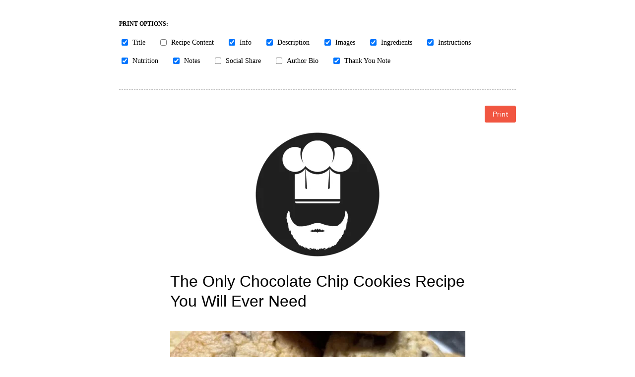

--- FILE ---
content_type: text/html; charset=UTF-8
request_url: https://bythemenu.com/recipe/the-only-chocolate-chip-cookies-recipe-you-will-ever-need/?print_recipe=true&recipe_servings=40
body_size: 5901
content:
<!DOCTYPE html>
<html>
<head>
	<title>The Only Chocolate Chip Cookies Recipe You Will Ever Need</title>
	<link rel="stylesheet" href="https://bythemenu.com/wp-content/plugins/delicious-recipes//assets/public/css/min/recipe-print.min.css" media="screen,print">
	<style type='text/css' media='all'>
	:root {
		--primary-color: #f15641;
		--primary-color-rgb: 241,86,65;
		--secondary-color: #f78da7;
		--secondary-color-rgb: 247,141,167;
	}

	.dr-categories select {
		background-image: url("data:image/svg+xml,%3Csvg xmlns='http://www.w3.org/2000/svg' width='15' height='8' viewBox='0 0 15 8'%3E%3Cpath id='Polygon_25' data-name='Polygon 25' d='M7.5,0,15,8H0Z' transform='translate(15 8) rotate(180)' fill='%23f15641'/%3E%3C/svg%3E");
	}

	.dr-aside-content .search-form .search-submit {
		background-image: url('data:image/svg+xml;utf-8, <svg xmlns="http://www.w3.org/2000/svg" width="16" height="16" viewBox="0 0 16 16"><path d="M10.73,17.478a6.7,6.7,0,0,0,4.157-1.443L18.852,20,20,18.852l-3.965-3.965a6.729,6.729,0,1,0-5.3,2.591Zm0-11.878A5.139,5.139,0,1,1,5.6,10.73,5.14,5.14,0,0,1,10.73,5.6Z" transform="translate(-4 -4)" fill="%23f15641"/></svg>');
	}

	.dr-aside-content .search-form .search-submit:hover {
		background-image: url('data:image/svg+xml;utf-8, <svg xmlns="http://www.w3.org/2000/svg" width="16" height="16" viewBox="0 0 16 16"><path d="M10.73,17.478a6.7,6.7,0,0,0,4.157-1.443L18.852,20,20,18.852l-3.965-3.965a6.729,6.729,0,1,0-5.3,2.591Zm0-11.878A5.139,5.139,0,1,1,5.6,10.73,5.14,5.14,0,0,1,10.73,5.6Z" transform="translate(-4 -4)" fill="%23f15641"/></svg>');
	}

	.dr-advance-search .page-header .search-form .search-submit {
		background-image: url('data:image/svg+xml; utf-8, <svg xmlns="http://www.w3.org/2000/svg" width="21.863" height="22" viewBox="0 0 21.863 22"><path d="M24.863,1170.255l-2.045,2.045L18,1167.482v-1.091l-.409-.409a8.674,8.674,0,0,1-5.727,2.046,8.235,8.235,0,0,1-6.273-2.591A8.993,8.993,0,0,1,3,1159.164a8.235,8.235,0,0,1,2.591-6.273,8.993,8.993,0,0,1,6.273-2.591,8.441,8.441,0,0,1,6.273,2.591,8.993,8.993,0,0,1,2.591,6.273,8.675,8.675,0,0,1-2.045,5.727l.409.409h.955ZM7.5,1163.664a5.76,5.76,0,0,0,4.364,1.773,5.969,5.969,0,0,0,4.364-1.773,6.257,6.257,0,0,0,0-8.727,5.76,5.76,0,0,0-4.364-1.773,5.969,5.969,0,0,0-4.364,1.773,5.76,5.76,0,0,0-1.773,4.364A6.308,6.308,0,0,0,7.5,1163.664Z" transform="translate(-3 -1150.3)" fill="%23f15641"/></svg>');
	}

	.single-recipe .comment-body .reply .comment-reply-link::after {
		background-image: url('data:image/svg+xml;utf-8, <svg xmlns="http://www.w3.org/2000/svg" width="14.796" height="10.354" viewBox="0 0 14.796 10.354"><g transform="translate(0.75 1.061)"><path d="M7820.11-1126.021l4.117,4.116-4.117,4.116" transform="translate(-7811.241 1126.021)" fill="none" stroke="%23f15641" stroke-linecap="round" stroke-width="1.5"></path><path d="M6555.283-354.415h-12.624" transform="translate(-6542.659 358.532)" fill="none" stroke="%23f15641" stroke-linecap="round" stroke-width="1.5"></path></g></svg>');
	}

	.advance-search-field .dropdown-wrapper {
		background-image: url('data:image/svg+xml; utf-8, <svg xmlns="http://www.w3.org/2000/svg" viewBox="0 0 320 512"><path fill="%23f15641" d="M31.3 192h257.3c17.8 0 26.7 21.5 14.1 34.1L174.1 354.8c-7.8 7.8-20.5 7.8-28.3 0L17.2 226.1C4.6 213.5 13.5 192 31.3 192z"></path></svg>');
	}

</style>
	<meta name="robots" content="noindex">
</head>
<body>
						<div id="dr-print-options" class="dr-clearfix">
						<h3>Print Options:</h3>
												<div class="dr-print-block">
								<input id="print_options_title" type="checkbox" name="print_options" value="1"  checked='checked' />
								<label for="print_options_title">Title</label>
							</div>
													<div class="dr-print-block">
								<input id="print_options_recipe-content" type="checkbox" name="print_options" value="1"  />
								<label for="print_options_recipe-content">Recipe Content</label>
							</div>
														<div class="dr-print-block">
								<input id="print_options_info" type="checkbox" name="print_options" value="1"  checked='checked' />
								<label for="print_options_info">Info</label>
							</div>
													<div class="dr-print-block">
								<input id="print_options_description" type="checkbox" name="print_options" value="1"  checked='checked' />
								<label for="print_options_description">Description</label>
							</div>
													<div class="dr-print-block">
								<input id="print_options_images" type="checkbox" name="print_options" value="1"  checked='checked' />
								<label for="print_options_images">Images</label>
							</div>
													<div class="dr-print-block">
								<input id="print_options_ingredients" type="checkbox" name="print_options" value="1"  checked='checked' />
								<label for="print_options_ingredients">Ingredients</label>
							</div>
													<div class="dr-print-block">
								<input id="print_options_instructions" type="checkbox" name="print_options" value="1"  checked='checked' />
								<label for="print_options_instructions">Instructions</label>
							</div>
													<div class="dr-print-block">
								<input id="print_options_nutrition" type="checkbox" name="print_options" value="1"  checked='checked' />
								<label for="print_options_nutrition">Nutrition</label>
							</div>
													<div class="dr-print-block">
								<input id="print_options_notes" type="checkbox" name="print_options" value="1"  checked='checked' />
								<label for="print_options_notes">Notes</label>
							</div>
													<div class="dr-print-block">
								<input id="print_options_social-share" type="checkbox" name="print_options" value="1"  />
								<label for="print_options_social-share">Social Share</label>
							</div>
													<div class="dr-print-block">
								<input id="print_options_author-bio" type="checkbox" name="print_options" value="1"  />
								<label for="print_options_author-bio">Author Bio</label>
							</div>
													<div class="dr-print-block">
								<input id="print_options_thank-you-note" type="checkbox" name="print_options" value="1"  checked='checked' />
								<label for="print_options_thank-you-note">Thank You Note</label>
							</div>
											</div>
					<button class="dr-button" onclick="window.print();">Print</button>
	<div class="dr-print-outer-wrap">
		<div id="dr-page1" class="dr-print-header">
						<div class="dr-logo">
				<img width="250" height="250" src="https://bythemenu.com/wp-content/uploads/2023/09/smallByTheMenuLogo.png" class="attachment-full size-full" alt="" decoding="async" fetchpriority="high" srcset="https://bythemenu.com/wp-content/uploads/2023/09/smallByTheMenuLogo.png.webp 250w, https://bythemenu.com/wp-content/uploads/2023/09/smallByTheMenuLogo-150x150.png.webp 150w, https://bythemenu.com/wp-content/uploads/2023/09/smallByTheMenuLogo-60x60.png.webp 60w" sizes="(max-width: 250px) 100vw, 250px" />				</div>
						<h1 id="dr-print-title" class="dr-print-title">The Only Chocolate Chip Cookies Recipe You Will Ever Need</h1>
			<div class="dr-print-img">
				<img width="595" height="595" src="https://bythemenu.com/wp-content/uploads/2023/12/IMG_3539-595x595.jpg" class="attachment-recipe-feat-print size-recipe-feat-print wp-post-image" alt="" decoding="async" srcset="https://bythemenu.com/wp-content/uploads/2023/12/IMG_3539-595x595.jpg.webp 595w, https://bythemenu.com/wp-content/uploads/2023/12/IMG_3539-150x150.jpg.webp 150w, https://bythemenu.com/wp-content/uploads/2023/12/IMG_3539-500x500.jpg.webp 500w" sizes="(max-width: 595px) 100vw, 595px" />			</div>
		</div><!-- #dr-page1 -->

		<div id="dr-page2" class="dr-print-page dr-print-ingredients">
			<div class="dr-print-block-wrap">
									<div class="dr-print-block dr-content-wrap">
						<div class="dr-pring-block-content">
							<!-- wp:paragraph -->
<p>Is there anything better than a perfect chocolate cookie after a long day? Just imagine, you came home after an excruciatingly long day and the first thing that hits you is the smell. Your mom made fresh chocolate chip cookies that can brighten even the darkest day. Nothing can compare to that feeling.</p>
<!-- /wp:paragraph -->

<!-- wp:paragraph -->
<p>But you know what the best part is? You can make amazing, chocolaty, chewy chocolate chip cookies by yourself too! They are not hard to make and are absolutely delicious. You probably have all the ingredients for your chocolate chip cookies in your home already!</p>
<!-- /wp:paragraph -->						</div>
					</div>
							</div>

			<div class="dr-ingredient-meta-wrap">
													<div class="dr-ingredient-meta">
						<svg class="icon">
							<use xlink:href="https://bythemenu.com/wp-content/plugins/delicious-recipes/assets/images/sprite.svg#cooking-method"></use>
						</svg>
						<b>Cooking Method</b>
						<span><a href="https://bythemenu.com/recipe-cooking-method/baking/" rel="tag">Baking</a></span>					</div>
													<div class="dr-ingredient-meta">
						<svg class="icon">
							<use xlink:href="https://bythemenu.com/wp-content/plugins/delicious-recipes/assets/images/sprite.svg#cuisine"></use>
						</svg>
						<b>Cuisine</b>
						<span><a href="https://bythemenu.com/recipe-cuisine/american/" rel="tag">American</a></span>					</div>
													<div class="dr-ingredient-meta">
						<svg class="icon">
							<use xlink:href="https://bythemenu.com/wp-content/plugins/delicious-recipes/assets/images/sprite.svg#category"></use>
						</svg>
						<b>Courses</b>
						<span><a href="https://bythemenu.com/recipe-course/dessert/" rel="tag">Dessert</a></span>					</div>
													<div class="dr-ingredient-meta">
						<svg class="icon">
							<use xlink:href="https://bythemenu.com/wp-content/plugins/delicious-recipes/assets/images/sprite.svg#difficulty"></use>
						</svg>
						<b>Difficulty</b>
						Beginner					</div>
													<div class="dr-ingredient-meta dr-ingredient-time">
						<div class="meta-title-wrap">
							<svg class="icon">
								<use xlink:href="https://bythemenu.com/wp-content/plugins/delicious-recipes/assets/images/sprite.svg#time"></use>
							</svg>
							<b>Time</b>
						</div>
						<div class="meta-wrap">
															<span>Prep Time: 20 20 mins</span>
																						<span>Cook Time: 8 8 mins</span>
																													<span class="total-time">Total Time: 28 mins</span>
													</div>
					</div>
				
									<div class="dr-ingredient-meta">
						<svg class="icon">
							<use xlink:href="https://bythemenu.com/wp-content/plugins/delicious-recipes/assets/images/sprite.svg#yield"></use>
						</svg>
						<b>Cooking Temp</b>
						<span id="dr-cooking-temp">
							190&nbsp;
							&deg;C						</span>
					</div>
				
									<div class="dr-ingredient-meta">
						<svg class="icon">
							<use xlink:href="https://bythemenu.com/wp-content/plugins/delicious-recipes/assets/images/sprite.svg#yield"></use>
						</svg>
						<b>Servings</b>
						<span id="dr-servings">40</span>
					</div>
				
				
									<div class="dr-ingredient-meta">
						<svg class="icon">
							<use xlink:href="https://bythemenu.com/wp-content/plugins/delicious-recipes/assets/images/sprite.svg#calories"></use>
						</svg>
						<b>Calories</b>
						<span>190</span>
					</div>
													<div class="dr-ingredient-meta">
						<svg class="icon">
							<use xlink:href="https://bythemenu.com/wp-content/plugins/delicious-recipes/assets/images/sprite.svg#season"></use>
						</svg>
						<b>Best Season</b>
						<span>Winter</span>
					</div>
				
							</div>

			<div class="dr-print-block-wrap">
									<div class="dr-print-block dr-description-wrap">
						<div class="dr-pring-block-header">
							<div class="dr-print-block-title">
								<span>Description</span>
							</div>
						</div>
						<div class="dr-pring-block-content">
							<p><em>Chocolate chip cookies are super simple to create, but that doesn't mean they are any less delicious! Quite the opposite, as they are by far my favorite cookies. They only require 8 ingredients to prepare and the best part: You probably already have all the ingredients in your home! Jus try not to eat up all the cookie dough before you start baking!</em></p>
<p>Just make sure you use enough chocolate chips! Remember, the more chocolate in your cookies, the more happiness they will bring in your kitchen! But you don't have to use just chocolate chips, you can easily replace them by breaking up your favorite chocolate into small chunks and mixing it in there!</p>
<p>Also if you run out of brown sugar, you can just replace it with regular sugar but be careful. I did that in my latest batch and my chocolate chip cookies were a bit too hard and chewy when they finally cooled down. But that should only become a problem if your family doesn't inhale them straight out of the oven.</p>						</div>
					</div>
													<div class="dr-print-block dr-ingredients-wrap">
						<div class="dr-pring-block-header">
							<div class="dr-print-block-title">
								<span>Ingredients</span>
							</div>
						</div>
						<div class="dr-pring-block-content">
							<ul><li><span class="ingredient_quantity" data-original="400" data-recipe="335">400</span> <span class="ingredient_unit">grams</span> chocolate chips <span class="ingredient-notes">(or regular/dark chocolate)</span></li><li><span class="ingredient_quantity" data-original="230" data-recipe="335">230</span> <span class="ingredient_unit">grams</span> granulated sugar </li><li><span class="ingredient_quantity" data-original="220" data-recipe="335">220</span> <span class="ingredient_unit">grams</span> brown sugar </li><li><span class="ingredient_quantity" data-original="230" data-recipe="335">230</span> <span class="ingredient_unit">grams</span> unsalted butter </li><li><span class="ingredient_quantity" data-original="430" data-recipe="335">430</span> <span class="ingredient_unit">grams</span> all-purpose flour </li><li><span class="ingredient_quantity" data-original="2" data-recipe="335">2</span> <span class="ingredient_unit"></span> large eggs </li><li><span class="ingredient_quantity" data-original="13" data-recipe="335">13</span> <span class="ingredient_unit">grams</span> baking powder </li><li><span class="ingredient_quantity" data-original="1" data-recipe="335">1</span> <span class="ingredient_unit">teaspoon</span> salt </li><li><span class="ingredient_quantity" data-original="2" data-recipe="335">2</span> <span class="ingredient_unit">teaspoons</span> vanilla extract <span class="ingredient-notes">(you can use vanilla sugar if you have it)</span></li></ul>						</div>
					</div>
							</div>
		</div>

					<div id="dr-page3" class="dr-print-page dr-print-instructions">
				<div class="dr-print-block">
					<div class="dr-pring-block-header">
						<div class="dr-print-block-title">
							<span>Instructions</span>
						</div>
					</div>
					<div class="dr-pring-block-content"><ol><li><p>Make sure you preheat your oven to 190 degrees C. Line your baking sheets with parchment paper and set aside. Keep in mind you will need atleast 3 baking sheets.</p></li><li><img width="1920" height="2560" src="https://bythemenu.com/wp-content/uploads/2023/12/IMG_3534-scaled.jpg" class="attachment-full size-full" alt="" /><p>In a large enough bowl mix together your flour, salt, and baking powder, and then set aside.</p></li><li><p>Now mix together your melted butter with both kinds of suger until combined. It's also the time to beat in your eggs and vanilla extract until combined (about one minute).</p></li><li><p>Combine your wet mixture with the dry mixture until well combined.</p></li><li><p>Add your chocolate chips and mix well, so every part of the dough has plenty of chocolate!</p></li><li><img width="1920" height="2560" src="https://bythemenu.com/wp-content/uploads/2023/12/IMG_3535-scaled.jpg" class="attachment-full size-full" alt="" /><p>Now it's time to make your cookies if you didn't eat all the dough already. Use a tablespoon to mold little balls for your cookies. I used one tablespoon for each ball. Line up the dough balls on your baking sheet. Make sure you leave some space between them as the balls will take their cookie shape while baking.</p></li><li><p>Bake your cookies in the preheated oven for about 8-10 minutes. You'll know to take them out when they are starting to turn brown jsut a little bit.</p></li><li><p>Repeat the process multiple times if you have only one baking sheet and enjoy the perfect chocolate chip cookies!</p></li></ol></div>				</div>
			</div>
		
		<div id="dr-page5" class="dr-print-page dr-print-nutrition">
			<div class="dr-print-block dr-wrp-only-nut">
											</div>
			<div class="dr-print-block dr-wrap-notes-keywords">
										<div class="dr-keywords">
							<span class="dr-meta-title">Keywords:</span>
							chocolate, chip, cookies, cookie, dough, dessert,						</div>
								</div>
							<div class="dr-print-cta dr-wrap-social-share">
					<div class="dr-cta-title">Did you make this recipe?</div>
																												<div class="dr-share-content">
										<p>Tag <a href="https://www.instagram.com/by_the_menu"><strong>@</strong>by_the_menu</a> on Instagram so we can see all your recipes!</p>									</div>
																															<div class="dr-share-content">
										<p>Pin this recipe, tag <a href="https://www.pinterest.com/by_the_menu/"><strong>@</strong>by_the_menu</a> and share it with your followers!</p>									</div>
																							</div>
										<div class="dr-print-block-footer">
					<b>Read it online:</b>
					<span>
						<a href="https://bythemenu.com/recipe/the-only-chocolate-chip-cookies-recipe-you-will-ever-need/" target="_blank">https://bythemenu.com/recipe/the-only-chocolate-chip-cookies-recipe-you-will-ever-need/</a>
					</span>
				</div>
					</div>

		<div id="dr-page6" class="dr-print-page dr-print-author">
			
							<div class="dr-pring-block-content dr-wrap-thankyou">
					<p>Thank you for cooking with <strong>ByTheMenu</strong>!</p>				</div>
						</div>
	</div><!-- .dr-print-outer-wrap -->
	<script type="text/javascript">
		var print_options = document.getElementsByTagName('input');
		for (var i = 0, len = print_options.length; i < len; i++) {
			if ( print_options[i].getAttribute("name") == "print_options"){
				update_print_options( print_options[i] );
			}
		}

		document.addEventListener("click", function (e) {
			update_print_options( e.target );
		});

		function update_print_options( printOpt ){

			if (printOpt.id == "print_options_title" && typeof document.getElementById('dr-print-title') != 'undefined') {
				if ( printOpt.checked ){
					document.getElementById('dr-print-title').style.display = 'block';
				} else {
					document.getElementById('dr-print-title').style.display = 'none';
				}
			}

			if (printOpt.id == "print_options_nutrition" && typeof document.getElementsByClassName('dr-wrp-only-nut')[0] != 'undefined') {
				if ( printOpt.checked ){
					document.getElementsByClassName('dr-wrp-only-nut')[0].style.display = 'block';
				} else {
					document.getElementsByClassName('dr-wrp-only-nut')[0].style.display = 'none';
				}
			}

			if (printOpt.id == "print_options_info" && typeof document.getElementsByClassName('dr-ingredient-meta-wrap')[0] != 'undefined') {
				if ( printOpt.checked ){
					document.getElementsByClassName('dr-ingredient-meta-wrap')[0].style.display = 'flex';
				} else {
					document.getElementsByClassName('dr-ingredient-meta-wrap')[0].style.display = 'none';
				}
			}

			if (printOpt.id == "print_options_description" && typeof document.getElementsByClassName('dr-description-wrap')[0] != 'undefined') {
				if ( printOpt.checked ){
					document.getElementsByClassName('dr-description-wrap')[0].style.display = 'block';
				} else {
					document.getElementsByClassName('dr-description-wrap')[0].style.display = 'none';
				}
			}

			if (printOpt.id == "print_options_images" && typeof document.getElementsByClassName('dr-print-img')[0] != 'undefined') {
				if ( printOpt.checked ){
					document.getElementsByClassName('dr-print-img')[0].style.display = 'block';
					var print_images = document.getElementsByTagName('img');
					for (var i = 0, len = print_images.length; i < len; i++) {
						print_images[i].style.display = 'inline-block';
					}
				} else {
					document.getElementsByClassName('dr-print-img')[0].style.display = 'none';
					var print_images = document.getElementsByTagName('img');
					for (var i = 0, len = print_images.length; i < len; i++) {
						print_images[i].style.display = 'none';
					}
				}
			}

			if (printOpt.id == "print_options_ingredients" && typeof document.getElementsByClassName('dr-ingredients-wrap')[0] != 'undefined') {
				if ( printOpt.checked ){
					document.getElementsByClassName('dr-ingredients-wrap')[0].style.display = 'block';
				} else {
					document.getElementsByClassName('dr-ingredients-wrap')[0].style.display = 'none';
				}
			}

			if (printOpt.id == "print_options_instructions" && typeof document.getElementsByClassName('dr-print-instructions')[0] != 'undefined' ) {
				if ( printOpt.checked ){
					document.getElementsByClassName('dr-print-instructions')[0].style.display = 'block';
				} else {
					document.getElementsByClassName('dr-print-instructions')[0].style.display = 'none';
				}
			}

			if (printOpt.id == "print_options_notes" && typeof document.getElementsByClassName('dr-wrap-notes-keywords')[0] != 'undefined') {
				if ( printOpt.checked ){
					document.getElementsByClassName('dr-wrap-notes-keywords')[0].style.display = 'block';
				} else {
					document.getElementsByClassName('dr-wrap-notes-keywords')[0].style.display = 'none';
				}
			}

			if (printOpt.id == "print_options_social-share" && typeof document.getElementsByClassName('dr-wrap-social-share')[0] != 'undefined') {
				if ( printOpt.checked ){
					document.getElementsByClassName('dr-wrap-social-share')[0].style.display = 'block';
				} else {
					document.getElementsByClassName('dr-wrap-social-share')[0].style.display = 'none';
				}
			}

			if (printOpt.id == "print_options_author-bio" && typeof document.getElementsByClassName('dr-wrap-author-profile')[0] != 'undefined') {
				if ( printOpt.checked ){
					document.getElementsByClassName('dr-wrap-author-profile')[0].style.display = 'block';
				} else {
					document.getElementsByClassName('dr-wrap-author-profile')[0].style.display = 'none';
				}
			}

			if (printOpt.id == "print_options_thank-you-note" && typeof document.getElementsByClassName('dr-wrap-thankyou')[0] != 'undefined') {
				if ( printOpt.checked ){
					document.getElementsByClassName('dr-wrap-thankyou')[0].style.display = 'block';
				} else {
					document.getElementsByClassName('dr-wrap-thankyou')[0].style.display = 'none';
				}
			}

			if (printOpt.id == "print_options_recipe-content" && typeof document.getElementsByClassName('dr-content-wrap')[0] != 'undefined') {
				if ( printOpt.checked ){
					document.getElementsByClassName('dr-content-wrap')[0].style.display = 'block';
				} else {
					document.getElementsByClassName('dr-content-wrap')[0].style.display = 'none';
				}
			}
		}
		const print_props = {
			original_servings: "40",
			recipe: "335"
		}
	</script>
	<script type="text/javascript" src="https://ajax.googleapis.com/ajax/libs/jquery/3.6.0/jquery.min.js"></script>
	<script type="text/javascript" src="https://bythemenu.com/wp-content/plugins/delicious-recipes/assets/build/printJS.js"></script>
</body>
</html>


--- FILE ---
content_type: text/css
request_url: https://bythemenu.com/wp-content/plugins/delicious-recipes//assets/public/css/min/recipe-print.min.css
body_size: 1930
content:
:root{--primary-color:#2db68d;--primary-color-rgb:45,182,141;--secondary-color:#e84e3b;--secondary-color-rgb:232,78,59;--font-color:#374757;--font-color-rgb:55,71,87;--black-color:#000000;--black-color-rgb:0,0,0;--white-color:#ffffff;--white-color-rgb:255,255,255}body{padding:0;font-size:14px;line-height:27px;max-width:800px;margin:0 auto}.dr-button{background:var(--primary-color);border:1px solid var(--primary-color);color:var(--white-color);padding:8px 15px;font-size:14px;letter-spacing:.5px;border-radius:3px;cursor:pointer;margin-left:auto;display:block}.dr-button:hover{background:0 0;color:var(--primary-color)}.dr-print-outer-wrap{max-width:595px;margin-left:auto;margin-right:auto;font-family:-apple-system,BlinkMacSystemFont,"Segoe UI",Roboto,Helvetica,Arial,sans-serif,"Apple Color Emoji","Segoe UI Emoji","Segoe UI Symbol"}.dr-print-outer-wrap *,.dr-print-outer-wrap ::after,.dr-print-outer-wrap ::before{-webkit-box-sizing:border-box;box-sizing:border-box}.dr-print-outer-wrap a{text-decoration:none;color:var(--primary-color)}.dr-print-outer-wrap a:hover{color:var(--primary-color);text-decoration:underline}img,svg,table{break-inside:avoid}.dr-print-outer-wrap img{max-width:100%;height:auto;vertical-align:top}.dr-print-outer-wrap svg{vertical-align:middle}.dr-logo{margin-top:20px;margin-bottom:30px;padding-left:40px;padding-right:40px;text-align:center}.dr-print-title{margin-top:0;margin-bottom:40px;font-size:32px;line-height:40px;font-weight:400}.dr-print-footer{position:relative;margin-top:20px;margin-bottom:20px;text-align:right}.dr-print-footer::before{content:"";border-top:1px solid rgba(var(--font-color-rgb),.1);width:calc(100% - 25px);height:1px;position:absolute;top:50%;left:0}.dr-site-url{font-size:12px;letter-spacing:.9px;display:inline;position:relative;z-index:9;background:var(--white-color);padding-left:15px;padding-right:15px}.dr-site-url a{color:var(--font-color);background:var(--white-color);display:inline-block}.dr-page-count{color:var(--white-color);background:var(--primary-color);width:25px;height:25px;display:inline-block;text-align:center;line-height:23px;font-size:13px;position:relative}.dr-ingredient-meta-wrap{padding:0;display:flex;width:100%;flex-wrap:wrap}.dr-ingredient-meta{margin:2.5px;background:rgba(var(--primary-color-rgb),.08);padding:20px;width:calc(25% - 5px);display:flex;flex-direction:column;justify-content:center;text-align:center}.dr-ingredient-meta svg{margin:0 auto 10px}.dr-print-outer-wrap .icon{width:20px;height:20px;fill:rgba(var(--font-color-rgb),0.55)}.dr-ingredient-meta b{display:block;letter-spacing:.4px;line-height:24px;margin-bottom:5px}.dr-ingredient-meta span{display:inline-block;letter-spacing:.4px}.dr-ingredient-meta span a{color:inherit}.dr-ingredient-meta.dr-ingredient-time{width:calc(75% - 5px);display:flex;flex-wrap:wrap;align-items:center;flex-direction:row}.dr-ingredient-meta.dr-ingredient-time .meta-title-wrap{flex:initial}.dr-ingredient-meta.dr-ingredient-time .meta-wrap{display:flex;flex-wrap:wrap;flex:1}.dr-ingredient-meta.dr-ingredient-time .meta-wrap span{width:calc(50% - 20px);margin-left:20px;padding:3px 5px}.dr-ingredient-meta.dr-ingredient-time .meta-wrap span.total-time{background:rgba(var(--primary-color-rgb),.15)}.dr-pring-block-header{margin-bottom:30px}.dr-print-block-title{font-size:16px;color:var(--font-color);font-weight:700;position:relative}.dr-print-block-title::before{content:"";border-top:1px solid rgba(var(--font-color-rgb),.1);width:100%;height:1px;position:absolute;top:50%;right:0}.dr-print-block-title b,.dr-print-block-title span{display:inline-block;background:#fff;position:relative;padding-right:15px}.dr-keywords .dr-meta-title{font-weight:700}.dr-print-block{padding:0 40px;margin:40px 0}.dr-pring-block-content ul{margin:0;padding:0 0 0 1.5em}.dr-print-ingredients .dr-pring-block-content ul li{margin-bottom:5px}.dr-pring-block-content ol{margin:0;padding-left:2em}.dr-pring-block-content ol li,.dr-pring-block-content ul li{margin-bottom:15px;padding-left:10px}.dr-pring-block-content ol li:last-child,.dr-pring-block-content ul li:last-child{margin-bottom:0}.dr-print-instructions-detailed .dr-pring-block-content ol li img{margin-top:30px}.dr-print-instructions-detailed .dr-pring-block-content ol li .dr-instruction-note{display:block;margin-top:20px;border:1px solid rgba(210,37,34,.07);padding:15px 30px;letter-spacing:.2px;border-left-width:3px;border-left-color:var(--primary-color)}.dr-pring-block-content p{margin-top:20px;margin-bottom:0}.dr-print-nutrition .dr-pring-block-header{padding-top:17px;position:relative}.dr-print-nutrition .dr-nutrition-serve{position:absolute;top:0;right:0;background:var(--primary-color);color:var(--white-color);font-weight:600;line-height:1.5;padding:5px 15px}.dr-pring-block-content ul.dr-list-inline{margin:0 -1.5%;padding:0;list-style:none}.dr-pring-block-content ul.dr-list-inline li{display:inline-block;width:46%;margin-left:1.5%;margin-right:1.5%;margin-bottom:15px;padding:0;color:rgba(var(--black-color-rgb),.7)}.dr-pring-block-content ul.dr-list-inline li b{float:right;color:var(--font-color)}.dr-print-block-footer{border-top:1px solid rgba(var(--font-color-rgb),.1);margin-top:15px;padding-top:20px}.dr-print-block-footer b{margin-right:5px}.dr-print-block-footer span{display:inline-block;margin-right:5px}.dr-print-cta{background:rgba(var(--primary-color-rgb),.08);padding:30px}.dr-cta-title{font-size:16px;font-weight:600;color:var(--font-color)}.dr-cta-content{color:var(--font-color);letter-spacing:.2px}.dr-cta-content p{margin-top:15px;margin-bottom:0}.dr-print-cta+.dr-print-block-footer{margin-top:40px;padding-top:0;border-top:none}.dr-pring-block-img-wrap .dr-print-block-subtitle,.dr-pring-block-img-wrap .dr-print-block-title{text-align:center}.dr-print-author .dr-print-block-img{vertical-align:top;width:120px;border-radius:200px;overflow:hidden;margin:0 auto 20px}.dr-print-author .dr-print-block-title{font-size:18px}.dr-print-author .dr-print-block-title::before{display:none}.dr-print-author .dr-print-block-subtitle{display:block;color:rgba(var(--black-color-rgb),.7);letter-spacing:.2px;margin-top:5px;line-height:1.5}.dr-print-author .dr-print-block-title span{padding-right:0}.dr-author-social{margin:10px -15px 0;padding:0;list-style:none;display:flex;flex-wrap:wrap}.dr-author-social li{margin-top:15px;margin-left:15px;margin-right:15px;width:calc(50% - 30px)}.dr-author-social li a:hover{text-decoration:none}.dr-author-social li img{display:inline-block;vertical-align:middle}.dr-author-social li .social-name{display:inline-block;vertical-align:middle;padding-left:10px;font-size:12px;letter-spacing:.7px;max-width:calc(100% - 30px)}.dr-author-social li a:hover .social-name{text-decoration:underline}.dr-print-author .dr-print-block+.dr-pring-block-content{border-top:1px solid rgba(var(--font-color-rgb),.1);margin-top:40px;padding-top:20px;letter-spacing:.2px}.dr-print-additional{background:rgba(var(--primary-color-rgb),.08);padding:35px}.dr-print-additional-img{display:inline-block;vertical-align:top;width:145px;padding:7px}.dr-print-additional-img img{-webkit-transform:rotate(5deg);-moz-transform:rotate(5deg);transform:rotate(5deg)}.dr-print-additional-wrap{display:inline-block;vertical-align:top;width:calc(100% - 150px);padding-left:40px}.dr-additional-title{font-weight:600;font-size:15px;color:var(--font-color);line-height:1.7}.dr-print-additional-footer{margin-top:20px}.dr-print-additional-footer b{display:block;font-size:12px;color:var(--font-color);line-height:1.5}.dr-print-additional-footer span{display:block;color:rgba(var(--black-color-rgb),.7);letter-spacing:.7px;line-height:1.5;font-size:12px;margin-top:4px}#dr-print-options{margin:0 0 2rem;background:0 0;padding:2.2rem 0 2.5rem;border-bottom:1px dashed rgba(0,0,0,.25)}#dr-print-options h3{margin:0 0 .25rem;font-size:.75rem;text-transform:uppercase;font-weight:800}#dr-print-options .dr-print-block{display:inline-block;margin:5px;padding:0}#dr-print-options input[type=checkbox]{margin:0 5px 0 0;vertical-align:middle}#dr-print-options label{font-size:.9rem;cursor:pointer;position:relative;display:inline-block;top:1px;margin-right:1rem}#dr-print-options .dr-button{float:right;margin-top:1.45rem}.dr-nutrition-label{background:#fff;border-radius:3px}.dr-nutrition-label .dr-nutrition-title{line-height:1;letter-spacing:0;padding:0;margin:0 0 .4rem;color:#333}.dr-nutrition-label.dr-float-right{max-width:45%;margin:0 0 3rem 3rem;float:right}.dr-nutrition-label.dr-float-left{max-width:45%;margin:0 3rem 3rem 0;float:left}body .dr-nutrition-label p{margin:0!important;padding:0!important}body .dr-nutrition-label p.dr-daily-value-text{padding:.75rem 0 .15rem!important;margin:0!important;font-size:.9rem;line-height:1.3rem!important}body .dr-nutrition-label dl{margin:0!important;padding:0!important}body .dr-nutrition-label dt{position:relative;margin:0;padding:2px 0;border-top:1px solid #aaa}body .dr-nutrition-label dt dt{padding:2px 0 0;margin:2px 0 0}body .dr-nutrition-label dt:after{content:"";display:table;clear:both}body .dr-nutrition-label dt.dr-nut-spacer{border:none;height:.5rem;padding:0;background:var(--primary-color)}body .dr-nutrition-label dl dt.dr-nut-no-border,body .dr-nutrition-label>dl>dt:first-child{border:none}body .dr-nutrition-label dt dl{margin:0 0 0 1.5rem!important}body .dr-nutrition-label .dr-nut-hr{border:none;border-top:1rem solid #333;margin:1rem 0 0;padding:0}body .dr-nutrition-label .dr-nut-right{float:right}body .dr-nutrition-label dl.dr-nut-bottom dt{border-top:none;border-bottom:1px solid #aaa;float:left;width:50%;box-sizing:border-box}body .dr-nutrition-label dl.dr-nut-bottom dt:last-child,body .dr-nutrition-label dl.dr-nut-bottom dt:nth-last-child(2){border:none}body .dr-nutrition-label dl.dr-nut-bottom dt:nth-last-child(2):nth-child(even){border-bottom:1px solid #aaa}.widget .dr-nutrition-label{margin:0}body .dr-nutrition-label .dr-nut-hr{border:none;border-radius:0;width:100%;height:auto;background:0 0;border-top:1rem solid var(--primary-color);margin:1rem 0 0;padding:0}#dr-page6{border-top:1px solid rgba(var(--font-color-rgb),.1);margin-top:30px;padding-top:0}#dr-page6 .dr-print-block-desc a{color:var(--primary-color)}#dr-page6 .dr-print-block-desc a:hover{text-decoration:underline}@media print{#dr-print-options{display:none}}.dr-ingredients-list .ingredients-list input[type=checkbox]{display:none}.dr-wrap-notes-keywords .dr-keywords-block{padding-top:20px}

--- FILE ---
content_type: application/x-javascript
request_url: https://bythemenu.com/wp-content/plugins/delicious-recipes/assets/build/printJS.js
body_size: 1638
content:
var drExports;!function(){var r={8371:function(r){var t=function(r,t,e){var n=Math.floor(r),o=1,i=n+1,a=1;if(r!==n)for(;o<=t&&a<=t;){var u=(n+i)/(o+a);if(r===u){o+a<=t?(o+=a,n+=i,a=t+1):o>a?a=t+1:o=t+1;break}r<u?(i=n+i,a=o+a):(n+=i,o+=a)}if(o>t&&(o=a,n=i),!e)return[0,n,o];var c=Math.floor(n/o);return[c,n-c*o,o]};t.cont=function(r,t,e){for(var n=r<0?-1:1,o=r*n,i=0,a=1,u=0,c=1,f=0,s=0,l=Math.floor(o);f<t&&(u=(l=Math.floor(o))*a+i,s=l*f+c,!(o-l<5e-8));)o=1/(o-l),i=a,a=u,c=f,f=s;if(s>t&&(f>t?(s=c,u=i):(s=f,u=a)),!e)return[0,n*u,s];var p=Math.floor(n*u/s);return[p,n*u-p*s,s]},"undefined"==typeof DO_NOT_EXPORT_FRAC&&(r.exports=t)}},t={};function e(n){var o=t[n];if(void 0!==o)return o.exports;var i=t[n]={exports:{}};return r[n](i,i.exports,e),i.exports}e.n=function(r){var t=r&&r.__esModule?function(){return r.default}:function(){return r};return e.d(t,{a:t}),t},e.d=function(r,t){for(var n in t)e.o(t,n)&&!e.o(r,n)&&Object.defineProperty(r,n,{enumerable:!0,get:t[n]})},e.o=function(r,t){return Object.prototype.hasOwnProperty.call(r,t)},e.r=function(r){"undefined"!=typeof Symbol&&Symbol.toStringTag&&Object.defineProperty(r,Symbol.toStringTag,{value:"Module"}),Object.defineProperty(r,"__esModule",{value:!0})};var n={};!function(){"use strict";e.r(n);e(8371);var r={"¼":"1/4","½":"1/2","¾":"3/4","⅐":"1/7","⅑":"1/9","⅒":"1/10","⅓":"1/3","⅔":"2/3","⅕":"1/5","⅖":"2/5","⅗":"3/5","⅘":"4/5","⅙":"1/6","⅚":"5/6","⅛":"1/8","⅜":"3/8","⅝":"5/8","⅞":"7/8"},t=function(r,t,e){jQuery.ajax({url:"/wp-admin/admin-ajax.php",data:{action:"get_ingredients_unit",newQty:r,unit:t[e].innerText},dataType:"json",type:"POST",success:function(r){if(r.success){var n=r.data;t[e].innerText=Object.values(n)}else console.log("response.data.error")}})};function o(r,t){(null==t||t>r.length)&&(t=r.length);for(var e=0,n=new Array(t);e<t;e++)n[e]=r[e];return n}window.PrintScripts={init:function(){var r,t="",e="",n=new URLSearchParams(window.location.search);n.has("recipe_servings")&&(e=n.get("recipe_servings"),e=this.parse(e)),r=parseInt(print_props.recipe),t=print_props.original_servings,t=this.parse(t),""!=e&&e!=t&&this.updateServings(r,t,e)},updateServings:function(r,e,n){var i,a=document.querySelectorAll('.ingredient_quantity[data-recipe="'+r+'"]'),u=document.querySelectorAll(".ingredient_unit"),c=0,f=function(r,t){var e="undefined"!=typeof Symbol&&r[Symbol.iterator]||r["@@iterator"];if(!e){if(Array.isArray(r)||(e=function(r,t){if(r){if("string"==typeof r)return o(r,t);var e=Object.prototype.toString.call(r).slice(8,-1);return"Object"===e&&r.constructor&&(e=r.constructor.name),"Map"===e||"Set"===e?Array.from(r):"Arguments"===e||/^(?:Ui|I)nt(?:8|16|32)(?:Clamped)?Array$/.test(e)?o(r,t):void 0}}(r))||t&&r&&"number"==typeof r.length){e&&(r=e);var n=0,i=function(){};return{s:i,n:function(){return n>=r.length?{done:!0}:{done:!1,value:r[n++]}},e:function(r){throw r},f:i}}throw new TypeError("Invalid attempt to iterate non-iterable instance.\nIn order to be iterable, non-array objects must have a [Symbol.iterator]() method.")}var a,u=!0,c=!1;return{s:function(){e=e.call(r)},n:function(){var r=e.next();return u=r.done,r},e:function(r){c=!0,a=r},f:function(){try{u||null==e.return||e.return()}finally{if(c)throw a}}}}(a);try{for(f.s();!(i=f.n()).done;){var s=i.value,l=s.dataset.original;if(""!=l){var p=(l=this.parse(l))/e*n;isNaN(p)||(p=this.format(p)),t(p,u,c),s.innerHTML=p}c++}}catch(r){f.e(r)}finally{f.f()}},parse:function(t){return function(t){var e=(t=(t=(t=(t=(t=((t=(t=(t=""+t).replace(",",".")).replace(" to ","-"))+"").replace(/(\u00BC|\u00BD|\u00BE|\u2150|\u2151|\u2152|\u2153|\u2154|\u2155|\u2156|\u2157|\u2158|\u2159|\u215A|\u215B|\u215C|\u215D|\u215E)/,(function(t,e){return" "+r[e]}))).replace(/(<([^>]+)>)/gi,"")).replace(/(\[([^\]]+)\])/gi,"")).replace(/[^\d\s\.\/-]/gi,"")).trim()).split(" "),n=!1;if(""!==t){n=0;for(var o=0;o<e.length;o++)if(""!==e[o].trim()){var i=e[o].split("/",2),a=parseFloat(i[0]);if(void 0!==i[1]){var u=parseFloat(i[1]);0!==u&&(a/=u)}isNaN(a)||(n+=a)}}return n}(t)},format:function(r){return function(r){var t=arguments.length>1&&void 0!==arguments[1]?arguments[1]:2,e=r,n=!1;if(arguments.length>2&&void 0!==arguments[2]&&arguments[2]);return n||(t=parseInt(t),0==(e=parseFloat(parseFloat(r).toFixed(t)))&&(e+=Math.pow(10,-1*t)),e=""+e),e}(r,2,!0)}},$(document).ready((function(){window.PrintScripts.init()}))}(),(drExports=void 0===drExports?{}:drExports).printJS=n}();